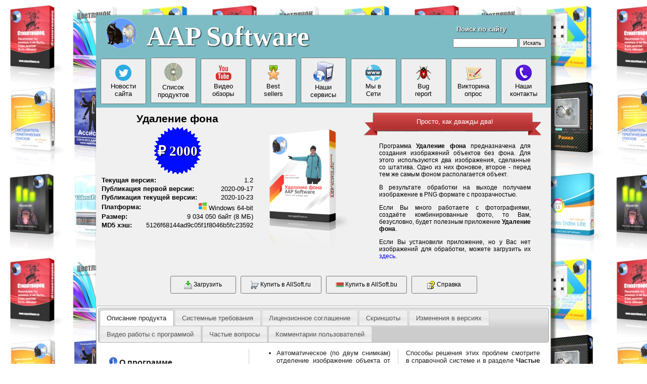

--- FILE ---
content_type: text/html; charset=UTF-8
request_url: https://www.aapsoftware.ru/product.php?id=80
body_size: 9790
content:
<!doctype html>
<HTML> 
<HEAD>
	<TITLE>AAP Software - Удаление фона</TITLE>
	<META HTTP-EQUIV="CONTENT-TYPE" CONTENT="text/html; charset=utf-8">
	<META name="description" content="Удаление фона из изображения по двум снимкам."> 
	<META name="Keywords" content="фото, удаление фона, выделение объекта,AAP Software,background remove,background remover">
	<link rel='shortcut icon' href='favicon.ico' type='image/x-icon'>
	<link rel="stylesheet" type="text/css" href="style.css">
	<link rel="stylesheet" type="text/css" href="box.css">
	<script src="scripts.js"></script>
	<link href="css/smoothness/jquery-ui-1.10.3.custom.css" rel="stylesheet">
	<script src="js/jquery-1.9.1.js"></script>
	<script src="js/jquery-ui-1.10.3.custom.js"></script>
	<!-- Place your kit's code here -->
    <script src="https://kit.fontawesome.com/2dddb2a08d.js" crossorigin="anonymous"></script>
  </HEAD>
<BODY LANG="ru-RU" DIR="LTR">

<div align=center class="main">
	<div class="main-head">
		<table width=100%>
			<tr>
				<td width=10%><img src="img/logo.gif" height=60 title="Company logo" alt="Company logo"></td>
				<td width=60% align=left><a href="index.php" class="main-head">AAP Software</a></td>
				<td width=30% align=right>
					<div class="window-head">Поиск по сайту</div>
					<div class="window-body">
						<form method="GET" action="https://www.google.ru/search" name="f" target="_blank">
							<input type="hidden" name="as_dt" value="i">
							<input type="hidden" name="as_sitesearch" value="www.aapsoftware.ru"> 
							<input type="text" name="as_q" size="20" class="litle" style="width:120px;"> 
							<input type="submit" value="Искать" name="B1" class="litle"> 
						</form>
					</div>	
				</td>
			</tr>
		</table>
		<table width=100%>
			<tr>
				<td width=10% align=center><button type='button' onclick='document.location.href="index.php"' class='navigation_button'><img src='img/pic_news.png'><br>Новости<br>сайта</button></td>
				<td width=10% align=center><button type='button' onclick='document.location.href="product_list.php"' class='navigation_button'><img src='img/pic_dvd.png'><br>Список<br>продуктов</button></td>
				<td width=10% align=center><button type='button' onclick='document.location.href="video.php"' class='navigation_button'><img src='img/pic_video.png'><br>Видео<br>обзоры</button></td>
				<td width=10% align=center><button type='button' onclick='document.location.href="bestsellers.php"' class='navigation_button'><img src='img/pic_medal.png'><br>Best<br>sellers</button></td>
				<td width=10% align=center><button type='button' onclick='document.location.href="services.php"' class='navigation_button'><img src='img/pic_web_server.png'><br>Наши<br>сервисы</button></td>
				<td width=10% align=center><button type='button' onclick='document.location.href="about_us.php"' class='navigation_button'><img src='img/pic_links.png'><br>Мы в<br>Сети</button></td>
				<td width=10% align=center><button type='button' onclick='document.location.href="bug_report.php"' class='navigation_button'><img src='img/pic_bug.png'><br>Bug<br>report</button></td>
				<td width=10% align=center><button type='button' onclick='document.location.href="quiz.php"' class='navigation_button'><img src='img/pic_table.png'><br>Викторина<br>опрос</button></td>
				<td width=10% align=center><button type='button' onclick='document.location.href="contacts.php"' class='navigation_button'><img src='img/pic_contacts.png'><br>Наши<br>контакты</button></td>
			</tr>
		</table>
	
	</div>
	<div><table width=100% cellpadding=10><tr><td width=40% align=center valign='top'><div class='program_title'>Удаление фона</div><div class='price'>&#8381; 2000</div><table width=100%><tr><td class='cell_fix'>Текущая версия:</td><td class='cell_row'>1.2</td></tr></table>
<table width=100%><tr><td class='cell_fix'>Публикация первой версии:</td><td class='cell_row'>2020-09-17</td></tr></table>
<table width=100%><tr><td class='cell_fix'>Публикация текущей версии:</td><td class='cell_row'>2020-10-23</td></tr></table>
<table width=100%><tr><td class='cell_fix'>Платформа:</td><td class='cell_row'><img src='img/Windows 64-bit.png'> Windows 64-bit</td></tr></table>
<table width=100%><tr><td class='cell_fix'>Размер:</td><td class='cell_row'>9 034 050 байт (8 МБ)</td></tr></table>
<table width=100%><tr><td class='cell_fix'>MD5 хэш:</td><td class='cell_row'>5126f68144ad9c05f1f8046b5fc23592</td></tr></table>
</td><td width=20% align=center><img src='products/background_remover/box.png' height=250></td><td align='center' width=40% valign='top'><div class='ribbon'>Просто, как дважды два!</div><div align='justify' style='width: 300px;'><p align='justify'>Программа <b>Удаление фона</b> предназначена для создания изображений объектов без фона. Для этого используются два изображения, сделанные со штатива. Одно из них фоновое, второе - перед тем же самым фоном располагается объект. 

<p align='justify'>В результате обработки на выходе получаем изображение в PNG формате с прозрачностью.

<p align='justify'>Если Вы много работаете с фотографиями, создаёте комбинированные фото, то Вам, безусловно, будет полезным приложение <b>Удаление фона</b>.

<p align='justify'>Если Вы установили приложение, но у Вас нет изображений для обработки, можете загрузить их <a href='http://service.aapsoftware.ru/storage/images/background_remover'>здесь</a>.</div></td></tr><tr><td colspan=3 align=center><a href='products/background_remover/BackgroundRemover_1.2.zip'><button style='height:35px; width: 130px;' type='button'><img src='img/download.png' alt='download' style='vertical-align: middle;'> Загрузить</button></a> &nbsp; <a href='https://allsoft.ru/software/vendors/aap-software/udalenie-fona/'><button style='height:35px; width: 160px;' type='button'><img src='img/buy.png' alt='buy' style='vertical-align: middle;'> Купить в AllSoft.ru</button></a> &nbsp; <a href='https://allsoft.by/software/vendors/aap-software/udalenie-fona/'><button style='height:35px; width: 160px;' type='button'><img src='img/belarus.png' alt='buy' style='vertical-align: middle;'> Купить в AllSoft.bu</button></a> &nbsp; <a href='products/background_remover/help'><button style='height:35px; width: 130px;' type='button'><img src='img/help.png' alt='help' style='vertical-align: middle;'> Справка</button></a><br>&nbsp;<br></td></tr></table><div id='tabs1' class='ui-tabs ui-corner-all ui-widget ui-widget-content'>
<ul role='tablist'>
<li role='tab' tabindex='0' class='ui-tabs-tab ui-corner-top ui-state-default ui-tab ui-tabs-active ui-state-active' aria-controls='tabs1-1' aria-selected='true' aria-expanded='true'><a href='#tabs1-1' role='presentation' tabindex='-1' class='ui-tabs-anchor'>Описание продукта</a></li>
<li role='tab' tabindex='-1' class='ui-tabs-tab ui-corner-top ui-state-default ui-tab' aria-controls='tabs1-2'><a href='#tabs1-2' role='presentation' tabindex='-1' class='ui-tabs-anchor'>Системные требования</a></li>
<li role='tab' tabindex='-1' class='ui-tabs-tab ui-corner-top ui-state-default ui-tab' aria-controls='tabs1-3'><a href='#tabs1-3' role='presentation' tabindex='-1' class='ui-tabs-anchor'>Лицензионное соглашение</a></li>
<li role='tab' tabindex='-1' class='ui-tabs-tab ui-corner-top ui-state-default ui-tab' aria-controls='tabs1-4'><a href='#tabs1-4' role='presentation' tabindex='-1' class='ui-tabs-anchor'>Скриншоты</a></li>
<li role='tab' tabindex='-1' class='ui-tabs-tab ui-corner-top ui-state-default ui-tab' aria-controls='tabs1-5'><a href='#tabs1-5' role='presentation' tabindex='-1' class='ui-tabs-anchor'>Изменения в версиях</a></li>
<li role='tab' tabindex='-1' class='ui-tabs-tab ui-corner-top ui-state-default ui-tab' aria-controls='tabs1-6'><a href='#tabs1-6' role='presentation' tabindex='-1' class='ui-tabs-anchor'>Видео работы с программой</a></li>
<li role='tab' tabindex='-1' class='ui-tabs-tab ui-corner-top ui-state-default ui-tab' aria-controls='tabs1-7'><a href='#tabs1-7' role='presentation' tabindex='-1' class='ui-tabs-anchor'>Частые вопросы</a></li>
<li role='tab' tabindex='-1' class='ui-tabs-tab ui-corner-top ui-state-default ui-tab' aria-controls='tabs1-8'><a href='#tabs1-8' role='presentation' tabindex='-1' class='ui-tabs-anchor'>Комментарии пользователей</a></li>
</ul>
<div align='justify' id='tabs1-1' role='tabpanel' class='ui-tabs-panel ui-corner-bottom ui-widget-content' aria-hidden='true'><div style='column-width: 200px; column-count: 3; column-gap: 30px; column-rule: 1px solid #ccc;'>
<h3><img src="img/descr_about.png" hspace=4>О программе</h3>

<div align="justify">
<p>Программа "Удаление фона" предназначена для создания изображений людей, автомобилей, предметов без фона. Это позволит использовать их для добавления на другие изображения.
Таким образом можно комбинировать и создавать новые реалистичные изображения.

<p>Суть программы в том, что с помощью двух снимков объект можно выделить автоматически. Т.е. на обработку будет уходить гораздо меньше времени, чем если это делать вручную в графическом редакторе.

<p>Если в результате будут заметны некоторые артефакты, то программа имеет достаточный набор инструментов для их удаления.

</div>

<h3><img src="img/descr_target_audit.gif" hspace=4>Целевая аудитория</h3>
<div align="justify">
Программа предназначена для фотографов, дизайнеров.
</div>

<h3><img src="img/descr_posibilities.gif" hspace=4>Основные возможности</h3>
<div align="justify">
<ul>
<li>Автоматическое (по двум снимкам) отделение изображение объекта от фона.
<li>Сохранение результирующего изображения в формате PNG с прозрачностью.
<li>Сохранение маски прозрачности в отдельный файл.
</ul>
</div>

<h3><img src="img/descr_diff.gif" hspace=4>Отличия от других продуктов</h3>
<div align="justify">
<ul>
<li>Для удаления фона необходимо иметь пару изображений (с объектом и без).
<li>Фон должен быть статичным и контрастным, но не обязательно одноцветным.
<li>Вычисления выполняются локально.
<li>Не используются нейроные сети, а только обычные математические алгоритмы.
</ul>
</div>

<h3><img src="img/descr_possible_problems.png" hspace=4>Возможные проблемы</h3>
<div align="justify">
<ul>
<li>Возможна нестабильная работа программы, т.к. это первая версия.
</ul>
Способы решения этих проблем смотрите в справочной системе и в разделе <b>Частые вопросы</b>
</div>


<h3><img src="img/descr_setup.png" hspace=4>Установка</h3>
<div align="justify">
<ul>
<li>Загрузите дистрибутив программы (zip-архив) с сайта http://www.aapsoftware.ru
<li>Создайте каталог с названием программы. Вы можете сделать это как на системном, так и на сетевом диске или на флешке.
<li>Разархивируйте содержимое архива в созданную папку.
<li>Запустите EXE-файл. 
</ul>
</div>

<h3><img src="img/descr_uninstall.png" hspace=4>Удаление</h3>
<div align="justify">
<ul>
<li>Для удаления программы достаточно просто удалить папку с её файлами.
<li>Программа ничего не пишет в реестр Windows, поэтому деинсталяция и очистка реестра не нужны.
<li>Перед удалением не забудьте сохранить нужные Вам файлы!
</ul>
</div>
</div>
</div>
<div align='justify' id='tabs1-2' role='tabpanel' class='ui-tabs-panel ui-corner-bottom ui-widget-content' aria-hidden='true'><div align='center'><table border=4><tr><th>Параметр</th><th>Минимум</th><th>Рекомендуется</th></tr>
<tr><td class='sys_req' width=30%><img src='img/pic_os.jpg' align=left hspace=5>Операционная система</td><td class='sys_req' width=35%>Windows 7/8/8.1/10 64-разрядная</td><td class='sys_req' width=35%>Windows 10 64-разрядная</td></tr>
<tr><td class='sys_req' width=30%><img src='img/pic_monitor.jpg' align=left hspace=5>Разрешение монитора</td><td class='sys_req' width=35%>1600x1050 или выше</td><td class='sys_req' width=35%>1920x1080 или выше</td></tr>
<tr><td class='sys_req' width=30%><img src='img/pic_ram.jpg' align=left hspace=5>ОЗУ</td><td class='sys_req' width=35%>8 ГБ</td><td class='sys_req' width=35%>16 ГБ</td></tr>
<tr><td class='sys_req' width=30%><img src='img/pic_processor.jpg' align=left hspace=5>Процессор</td><td class='sys_req' width=35%>Двухядерный с тактовой частотой от 2 ГГц</td><td class='sys_req' width=35%>Четырёхядерный с тактовой частотой от 2 ГГц</td></tr>
<tr><td class='sys_req' width=30%><img src='img/pic_hdd.jpg' align=left hspace=5>HDD</td><td class='sys_req' width=35%>30 МБ дискового пространства</td><td class='sys_req' width=35%>30 МБ дискового пространства</td></tr>
</table></div>
</div>
<div align='justify' id='tabs1-3' role='tabpanel' class='ui-tabs-panel ui-corner-bottom ui-widget-content' aria-hidden='true'><pre style='column-width: 200px; column-count: 3; column-gap: 30px; column-rule: 1px solid #ccc;'>﻿	Лицензионное соглашение

	"Удаление фона" Версия 1.2
	Лицензия на использование и распространение

Программа "Удаление фона" является условно-бесплатным программным продуктом. Это означает, что:

1. Всеми авторскими правами на "Удаление фона" эксклюзивно владеет автор программы - Александр Алексеев. Имя "AAP Software" является псевдонимом автора программы.

2. Пользователь может совершенно бесплатно запускать её неограниченное количество раз.

3. После оплаты пользователю предоставляется неэксклюзивная лицензия на использование "Удаление фона" в любых легальных целях; пользователь получает коды активации в количестве, соответствующем количеству купленных лицензий. Одним кодом активации разрешается активировать "Удаление фона" на одном компьютере, однако допускается использование одного кода активации на втором и третьем компьютере, при условии, что программой на всех двух (трёх) компьютерах будет пользоваться лично этот пользователь и/или члены его семьи и никто другой. Пользователи, оплатившие лицензию, получают новые минорные версии "Удаление фона" бесплатно.

4. Установочные файлы (zip-архив) "Удаление фона" могут распространяться свободно лишь в том виде, в котором они поставляются, т.е. без всяких изменений. Запрещается распространять "Удаление фона" на одном носителе и/или в одном пакете программ вместе с пиратскими утилитами для "взлома", ключевыми файлами и генераторами ключей.

5. Информация о приобретении лицензии "Удаление фона", а также о новых версиях программы находится на сайте http://www.aapsoftware.ru

6. ПРОГРАММА "Удаление фона" РАСПРОСТРАНЯЕТСЯ ПО ПРИНЦИПУ "КАК ЕСТЬ". ПРИ ЭТОМ НЕ ПРЕДУСМАТРИВАЕТСЯ НИКАКИХ ГАРАНТИЙ, ЯВНЫХ ИЛИ ПОДРАЗУМЕВАЕМЫХ. ВЫ ИСПОЛЬЗУЕТЕ ЕЕ НА СВОЙ СОБСТВЕННЫЙ РИСК. АВТОР НЕ НЕСЁТ ОТВЕТСТВЕННОСТИ ЗА ПОТЕРИ ДАННЫХ, ПОВРЕЖДЕНИЯ, ПОТЕРИ ПРИБЫЛИ ИЛИ ЛЮБЫЕ ДРУГИЕ ВИДЫ ПОТЕРЬ, СВЯЗАННЫЕ С ИСПОЛЬЗОВАНИЕМ (ПРАВИЛЬНЫМ ИЛИ НЕПРАВИЛЬНЫМ) ЭТОЙ ПРОГРАММЫ.

7. НЕ предусматривается никаких дополнительных лицензионных отчислений, кроме стоимости лицензии, связанных с созданием и распространением файлов данных "Удаление фона".

8. Вы не можете использовать, копировать, эмулировать, клонировать, сдавать в аренду, давать напрокат, продавать, изменять, декомпилировать, дизассемблировать, передавать лицензированную программу или ее часть иначе, чем это описано в данной лицензии. Любое подобное неавторизованное использование приводит к немедленному и автоматическому прекращению действия этой лицензии и может повлечь за собой уголовное и/или гражданское преследование. Запрещается использовать двоичный код "Удаление фона" для реконструирования алгоритма работы программы, который является собственностью автора.

   Все права, явно не предоставленные здесь, принадлежат "AAP Software".

9. Установка и использование "Удаление фона" свидетельствует о вашем согласии с условиями данной лицензии.

10. Если вы не согласны с условиями данной лицензии, то должны удалить файлы "Удаление фона" со своих устройств хранения информации и отказаться от дальнейшего использования "Удаление фона".


   Спасибо за использование программы "Удаление фона"!</pre></div>
<div align='justify' id='tabs1-4' role='tabpanel' class='ui-tabs-panel ui-corner-bottom ui-widget-content' aria-hidden='true'><script>
is1=new IMAGE_SHOW('is1');
is1.add('Скриншоты программы','Сохранение маски прозрачности','products/background_remover/images/save_mask.jpg');
is1.add('Скриншоты программы','Сохранение результата','products/background_remover/images/save_result.jpg');
is1.add('Скриншоты программы','Масштаб','products/background_remover/images/scale.jpg');
is1.add('Скриншоты программы','Масштаб 100%','products/background_remover/images/scale100.jpg');
is1.add('Скриншоты программы','Панель инструментов','products/background_remover/images/instrument_mark_by_color.jpg');
is1.add('Скриншоты программы','Параметры выделения','products/background_remover/images/separation.jpg');
is1.add('Скриншоты программы','Ввод серийного номера','products/background_remover/images/serial_number.jpg');
is1.draw(1,800,4,150);
setTimeout('is1.showPreview(0)',3000);
setTimeout('is1.show(0)',3000);
</script>
</div>
<div align='justify' id='tabs1-5' role='tabpanel' class='ui-tabs-panel ui-corner-bottom ui-widget-content' aria-hidden='true'><div id='accordion_2080_2516'>
<h3 align='justify'>Версия 1.2</h3><div align='justify'>

<div align="justify">
<ul>
<li>Новые инструмент обработки изображения <b>Тень</b>.
<li>Улучшен инструмент <b>Выделение по цвету</b>. Теперь он имеет параметр <b>Прозрачность</b>.
<li>В раздел авто операций добавлены новые функции.
<li>Добавлен диалог <b>Лупа</b> для просмотра текущей области под курсором сразу во всех четырёх режимах: фон, объект, маска и результат.
<li>Пакетный режим обработки по маске. Используется для обработки HDR изображений по созданной ранее маске.
</ul>
</div>

</div>
<h3 align='justify'>Версия 1.1</h3><div align='justify'>

<div align="justify">
<ul>
<li>Новые инструмент обработки изображения <b>Разница</b>.
<li>Добавлены функции автоматического удаления мелких объектов и мелких дырок на объекте.
<li>Добавлена функция автоматического определения границ объекта (чтобы не сохранять лишнюю часть изображения).
<li>Улучшен инструмент <b>Маркировка</b>. Теперь он имеет параметр сглаживания краёв.
<li>Улучшен инструмент <b>Прозрачность</b>. Можно задать цвет выделения и делать прозрачным только его или более далёкие от него цвета. Очень полезен для обработки волос.
<li>Добавлены авто операции. Они выполняются автоматически при обработке изображений.
<li>Сохранение инвертированной маски прозрачности изображения в формате PNG.
<li>Сохранение фона с дыркой от объекта в формате PNG.
<li>Пакетный режим обработки изображений.
</ul>
</div>

</div>
<h3 align='justify'>Версия 1.0</h3><div align='justify'>

<div align="justify">
<ul>
<li>Создание PNG изображения с прозрачностью.
<li>Возможность ручного редактирования полученного изображения.
<li>Сохранение маски прозрачности изображения в формате PNG.
</ul>
</div></div>
</div>
<script>$('#accordion_2080_2516').accordion({ heightStyle: 'content',active: false, collapsible: true});</script>
</div>
<div align='justify' id='tabs1-6' role='tabpanel' class='ui-tabs-panel ui-corner-bottom ui-widget-content' aria-hidden='true'><h2>Пакетная обработка по маске в программе "Удаление фона" версии 1.2</h2>

<div align='center'><iframe width='840' height='600' src='https://www.youtube.com/embed/OFG5-5uaONQ' frameborder='0' allowfullscreen></iframe></div>

<h2>Пакетное удаление фона в изображениях. "Удаление фона" версия 1.2</h2>

<div align='center'><iframe width='840' height='600' src='https://www.youtube.com/embed/Gd0AqXJquG0' frameborder='0' allowfullscreen></iframe></div>

<h2>Работа с шахматными фигурками. Версия 1.1</h2>

<div align='center'><iframe width='840' height='600' src='https://www.youtube.com/embed/IgLNAPnuOzo' frameborder='0' allowfullscreen></iframe></div>

<h2>Работа с программой. Версия 1.0</h2>

<div align='center'><iframe width='840' height='600' src='https://www.youtube.com/embed/GsUyliV_9LM' frameborder='0' allowfullscreen></iframe></div>

<h2>Паравозики. Версия 1.0</h2>

<div align='center'><iframe width='840' height='600' src='https://www.youtube.com/embed/vOuRFHyBuns' frameborder='0' allowfullscreen></iframe></div>
</div>
<div align='justify' id='tabs1-7' role='tabpanel' class='ui-tabs-panel ui-corner-bottom ui-widget-content' aria-hidden='true'><div id='accordion_4077_3777'>
<h3 align='justify'>Может ли программа отделить объект от фона по одному изображению?</h3><div align='justify'>

<div  align="justify">
Нет. Алгоритм работы приложения требует наличия двух изображений.
</div>

</div>
<h3 align='justify'>Нужно ли подключение к Интренету во время рабтоы программы?</h3><div align='justify'>

<div  align="justify">
Нет. Все вычисления производятся на компьютере пользователя.
</div>

</div>
<h3 align='justify'>После ручной обработки края обработанных областей становятся резкими. Как их смягчить?</h3><div align='justify'>

<div  align="justify">
Используйте инструмент <b>Граница</b>. Желательно с теми же настройками, что и в <b>Параметрах</b>.
</div>

</div>
<h3 align='justify'>Почему при выборе цвета иногда курсор мыши превращается в четыре разнонаправленные стрелки? Как выбрать цвет?
</h3><div align='justify'>

<div  align="justify">
Если выбран любой масштаб отличный от Вписать, то средняя кнопка мыши становится инструментом скроллинга. Это свойство операционной системы. При этом выбранный цвет меняется. То есть инструмент работает. Нужно только перейти из режима скроллинга в обычный режим. Для этого ещё раз нажмите среднюю кнопку.
</div>

</div>
<h3 align='justify'>Как сохранить отдельные волосы на изображении?</h3><div align='justify'>

<div  align="justify">
Используйте инструмент Прозрачность. Выберите цвет волос и укажите Ширину сглаживания. Если волосы на однородном фоне, то можно поступить от противного. Указать цвет фона и выделять область правой кнопкой мыши.
</div>
</div>
</div>
<script>$('#accordion_4077_3777').accordion({ heightStyle: 'content',active: false, collapsible: true});</script>
</div>
<div align='justify' id='tabs1-8' role='tabpanel' class='ui-tabs-panel ui-corner-bottom ui-widget-content' aria-hidden='true'><div align='center'><div class='form_com'><form name='f1' method='POST' action='comment' target='blank'>
<input type='hidden' name='product_id' value='80' id='id_com_product'><table><tr><td>Выберите картинку </td>
<td><input type='radio' name='picture' id='id_com_pic1'><br><img src='img/com_1.jpg'></td><td><input type='radio' name='picture' id='id_com_pic2'><br><img src='img/com_2.jpg'></td><td><input type='radio' name='picture' id='id_com_pic3'><br><img src='img/com_3.jpg'></td><td><input type='radio' name='picture' id='id_com_pic4'><br><img src='img/com_4.jpg'></td><td><input type='radio' name='picture' id='id_com_pic5'><br><img src='img/com_5.jpg'></td><td><input type='radio' name='picture' id='id_com_pic6'><br><img src='img/com_6.jpg'></td><td><input type='radio' name='picture' id='id_com_pic7'><br><img src='img/com_7.jpg'></td><td><input type='radio' name='picture' id='id_com_pic8'><br><img src='img/com_8.jpg'></td><td><input type='radio' name='picture' id='id_com_pic9'><br><img src='img/com_9.jpg'></td><td><input type='radio' name='picture' id='id_com_pic10'><br><img src='img/com_10.jpg'></td></tr><tr><td>Ваше имя </td><td colspan=10><input type='text' name='name' size='60' class='buttons' id='id_com_name'></td></tr><tr><td>Отзыв </td><td colspan=10><textarea name='comment' cols='60' rows='5' class='buttons' id='id_com_comment'></textarea></td></tr><tr><td>Отношение </td><td colspan=5> Плохое <input type='range' min=-2 max=2 value=0 name='respect' id='id_com_respect'> Хорошее </td><td colspan=5 align='center'><button style='height:35px; width: 230px;' onclick='send_message()' type='button'><img src='img/email.png' alt='send message' style='vertical-align: middle;'> Отправить сообщение</button></td></tr></table>
</form></div>
<table><hr>
<tr><td valign='top' width=80><img src='img/com_1.jpg'><br>Сергей<br><img src='img/flag/ru.gif'> RU</td><td valign='top'><div class='bubble_1'><span class='com_date'>2020-12-17</span>, <span class='com_respect'>Отношение: хорошее</span><br>Вроде идея простая. Надо будет поппробовать на уроках потренироваться. Цена только больно высокая.</div></td><td valign='top' width=80><img src='img/com_admin.jpg'><br>Разработчик<br><img src='img/flag/ru.gif'> RU </td><td valign='top'><div class='bubble_adm'>Временами бывают скидки.</div></td></tr>
<tr><td valign='top' width=80><img src='img/com_5.jpg'><br>Сергей Петрович<br><img src='img/flag/ru.gif'> RU</td><td valign='top'><div class='bubble_m1'><span class='com_date'>2020-09-22</span>, <span class='com_respect'>Отношение: плохое</span><br>Я попробовал вашу программу. Но не понятно, как исправлять некоторые точки которые проглядела программа. Объясните пожалуйста</div></td><td valign='top' width=80><img src='img/com_admin.jpg'><br>Разработчик<br><img src='img/flag/ru.gif'> RU </td><td valign='top'><div class='bubble_adm'>При запуске программы помимо главного окна появляются две панели диалогов. Одна из них - панель инструментов. Для удаления точек используйте инструмент "Маркировка". Левая кнопка мыши удаляет точки на объекте, а правая - на фоне.</div></td></tr>
</table>
</div>
</div>
</div>
<script>$('#tabs1').tabs();$('#tabs1').tabs('option','active',0);</script>
<div align='center'><table cellpadding=4><tr>
<td><img src='img/video_feedback.gif' title='Наш E-mail есть в [Контактах].
Длина видео должна быть 10-30 секунд.
В письме пожалуйста укажите Ваше имя и род занятий.'></td><td><img src='img/video_feedback.gif' title='Наш E-mail есть в [Контактах].
Длина видео должна быть 10-30 секунд.
В письме пожалуйста укажите Ваше имя и род занятий.'></td><td><img src='img/video_feedback.gif' title='Наш E-mail есть в [Контактах].
Длина видео должна быть 10-30 секунд.
В письме пожалуйста укажите Ваше имя и род занятий.'></td><td><img src='img/video_feedback.gif' title='Наш E-mail есть в [Контактах].
Длина видео должна быть 10-30 секунд.
В письме пожалуйста укажите Ваше имя и род занятий.'></td><td><img src='img/video_feedback.gif' title='Наш E-mail есть в [Контактах].
Длина видео должна быть 10-30 секунд.
В письме пожалуйста укажите Ваше имя и род занятий.'></td><td><img src='img/video_feedback.gif' title='Наш E-mail есть в [Контактах].
Длина видео должна быть 10-30 секунд.
В письме пожалуйста укажите Ваше имя и род занятий.'></td><td><img src='img/video_feedback.gif' title='Наш E-mail есть в [Контактах].
Длина видео должна быть 10-30 секунд.
В письме пожалуйста укажите Ваше имя и род занятий.'></td></tr></table></div>
</div>
	
	<div class="main-footer">
		<table border="0" width=100% cellpadding=6>  
			<tr>  
				<td width=40% align=justify style="font-size: 12px;">AAP Software - российская компания (г. Чебоксары), специализирующаяся на создании программного обеспечения самого широкого профиля. В сфере наших интересов:
обработка текста,
работа с видео,
работа со звуком,
обработка фотографий,
другие направления.
Наше кредо - создание недорогого качественного отечественного ПО для обычных пользователей.
Искренне надеемся, что Вы найдете для себя полезные продукты на нашем сайте.</td>
				<td align=center width=20%> 
					<script type="text/javascript" id="clustrmaps" src="//clustrmaps.com/map_v2.js?d=WAqhwxra2IWisiCTvkyGvl302bxFKZkGZWtbVHtKECI"></script>
				</td>
				<td align=center width=40%>
					<table class='footer_contact' cellpadding=3>
						<tr><td><i class="fas fa-envelope"></i></td><td><span class='footer_contact'><a href='mailto:support@aapsoftware.ru'>support @ aapsoftware.ru</a></span></td></tr>
						<tr><td><i class="fas fa-phone"></i></td><td>+7 965 684 06 17</td></tr>
						<tr><td><i class="fab fa-skype"></i></td><td><a href="skype:alekseev_ap?call" class='footer_contact'>alekseev_ap</a></td></tr>
						<tr><td><i class="fas fa-map-marker-alt"></i></td><td>Чувашская Республика, г. Чебоксары, прoспект Максима Горького, 18 Б</td></tr>
						<tr><td><i class="fas fa-clock"></i></td><td>Пн-Пт: 9:00-17:00</td></tr>
					</table>
				</td>
			</tr>
			<tr>  
				<td align=center colspan=3><hr>Copyright © 2007-2023 AAP Software</td>
			</tr>
		</table>	
	</div>
	
</div>

</BODY>
</HTML>


--- FILE ---
content_type: text/css
request_url: https://www.aapsoftware.ru/style.css
body_size: 2670
content:
body {
	margin-top: 30px;
    margin-bottom: 30px;
	padding: 0;
	background: #ffffff;
	background-image: url("img/background.jpg");
	background-repeat: repeat;
	background-attachment: fixed;
	font-size: 9pt; 
}

h1 {
	font-weight: bold; 
	font-size: 16pt; 
	font-family: Arial; 
	padding: 1px;
}

h1 { font-size: 16pt; font-family: Arial; font-weight: bold; }
h2 { font-size: 14pt; font-family: Arial; font-weight: bold; }
h3 { font-size: 12pt; font-family: Arial; font-weight: bold; }
h4 { font-size: 10pt; font-family: Arial; font-weight: bold; }

a { text-decoration: none; }
.footer_contact { font-size: 10pt; font-family: Arial; text-align: left; font-weight: bold; }
.footer_contact :link { text-decoration: none; color: #ffffff; } 
.navigation_button { width:90px; height:90px; font-family: Arial; font-size:10pt; }

.contacts_block { box-shadow: 5px 5px 10px rgba(0,0,0,0.5); background-color: rgb(255,255,255); width: 800px; height: 270px; border: 1px solid black; }
.contacts_video { box-shadow: 5px 5px 10px rgba(0,0,0,0.5); border: 1px solid black; }
.contacts_info { box-shadow: 5px 5px 10px rgba(0,0,0,0.5); background-color: rgb(255,255,255); width: 600px; height: 150px; border: 1px solid black; font-size: 10pt; font-family: Arial; text-align: left; }
.bugs_block { box-shadow: 5px 5px 10px rgba(0,0,0,0.5); background-color: rgb(255,255,255); width: 850px; height: 450px; border: 1px solid black; }
.social_networks_block { box-shadow: 5px 5px 10px rgba(0,0,0,0.5); background-color: rgb(255,255,255); width: 700px; height: 400px; border: 1px solid black; }
.articles_block { font-size: 11pt; font-family: Arial; box-shadow: 5px 5px 10px rgba(0,0,0,0.5); background-color: rgb(255,255,255); width: 700px; height: 430px; border: 1px solid black; }
.email_subscribe_block { box-shadow: 5px 5px 10px rgba(0,0,0,0.5); background-color: rgb(255,255,255); width: 800px; height: 250px; border: 1px solid black; }
.services_block { box-shadow: 5px 5px 10px rgba(0,0,0,0.5); background-color: rgb(255,255,255); width: 800px; border: 1px solid black; }
.victorina_block { box-shadow: 5px 5px 10px rgba(0,0,0,0.5); background-color: rgb(255,255,255); width: 800px; border: 1px solid black; }

.product { display:inline-block; font-size: 10pt; font-family: Arial; 
	padding:10px; margin:5px; border: 1px solid black; background-color: rgb(255,255,255);
	box-shadow: 5px 5px 10px rgba(0,0,0,0.5); border-radius: 10px; width: 190px; height: 270px; }
.product_list_name { font-size: 11pt; font-family: Arial; text-align: left; font-weight: bold; }
.team { font-size: 12pt; font-family: Arial; text-align: left; padding:5px; background-color: rgb(230,230,230);}
.product_list_info { font-size: 8pt; font-family: Arial; }
.prolog { columns: 250px 3; column-gap: 30px; column-rule: 1px solid #ccc; font-size: 10pt; font-family: Arial; text-align: justify; padding:10px; }


.header {
	font-weight: bold; 
	font-size: 16pt; 
	font-family: Arial; 
	padding: 5px;
	margin: 0px;
}

.program_title {
	font-weight: bold; 
	font-size: 16pt; 
	font-family: Arial; 
	padding: 0px;
	margin: 0px;
}

.column3 {
  columns: 250px 3;
  column-gap: 30px;
  column-rule: 1px solid #ccc;
}

.price {
	font-weight: bold; 
	font-size: 20pt; 
	font-family: Times; 
	width: 100px;
	height: 65px;
	background: url(img/price.gif) top;
	color: #ffffff; 
	text-align:center;
	padding-top: 35px ;
	text-shadow: black 1px 1px 2px;
}
.price_free {
	font-weight: bold; 
	font-size: 20pt; 
	font-family: Times; 
	width: 100px;
	height: 65px;
	background: url(img/price_free.gif) top;
	color: #ffffff; 
	text-align:center;
	padding-top: 35px ;
	text-shadow: black 1px 1px 2px;
}

.price_list {
	font-size: 12pt; 
	font-family: Times; 
	width: 70px;
	height: 50px;
	background: no-repeat center/100% url(img/price.gif);
	color: #ffffff; 
	text-align:center;
	padding-top: 28px;
	text-shadow: black 1px 1px 2px;
}
.price_free_list {
	font-size: 12pt; 
	font-family: Times; 
	width: 70px;
	height: 50px;
	background: no-repeat center/100% url(img/price_free.gif);
	color: #ffffff; 
	text-align:center;
	padding-top: 28px;
	text-shadow: black 1px 1px 2px;
}


.cell_fix {
	font-weight: bold; 
	font-size: 10pt; 
}
.cell_row {
	font-size: 10pt; text-align: right;
}
.sys_req { 
	background: #ffffff; 
	border: 2px dotted black; /* Параметры границы */
    padding: 5px; /* Поля вокруг текста */
}
.main {
	margin: 0 auto;
	padding: 0;
	-webkit-box-shadow: 5px 4px 4px 3px rgba(10, 10, 10, 0.5);
	box-shadow: 5px 4px 4px 3px rgba(10, 10, 10, 0.5);
	behavior:url(border-radius.htc);
	background-color: rgb(240,240,240);
	width:900px;
}

.main-head { 
	font-weight: bolder; 
	font-size: 40pt; 
	font-family: Times; 
	text-align: center;
	color: #ffffff; 
	text-shadow: black 1px 1px 2px;
	background-color: rgb(125,188,197); 
	padding: 5px;  border-bottom: 1px solid transparent; 
	text-decoration:none;
}
.main-footer { 
	font-family: Times; 
	text-align: center;
	color: #ffffff; 
	text-shadow: black 1px 1px 2px;
	background-color: rgb(125,188,197); 
	padding: 5px;  border-bottom: 1px solid transparent; 
}
.main-body { 
	color: #000000; 
	padding: 10px; 
}

.window { 
	border: 1px solid black; 
	padding: 0px; 
	background-color: rgb(230,230,230); 
	box-shadow: 5px 5px 10px rgba(0,0,0,0.5); 
}
.window-head { 
	color: #ffffff; 
	background-color: rgb(125,188,197); 
	padding: 5px;  
	border-bottom: 1px solid transparent; 
	font-size: 10pt; 
	font-family: Arial; 
	text-align: center;
}
.window-body { 
	color: #000000; 
	padding: 5px; 
	vertical-align: middle; 
	font-size: 8pt; 
	font-family: Arial; 
}
.form_com {
	padding: 5px; 
	border-radius: 1px;
	background-color: rgb(240,240,240);
	border: 1px solid black; 
	width: 650px;	
}
.news { 
	border: 1px solid black; 
	border-radius: 0px; 
	padding: 0px; 
	background-color: rgb(255,255,255); 
	box-shadow: 5px 5px 10px rgba(0,0,0,0.5);
	height1: 250px;
}
.news-head { 
	color: #ffffff; 
	background-color: rgb(125,188,197); 
	padding: 5px;  
	border-bottom: 1px solid transparent; 
	border-top-left-radius: 0px; 
	border-top-right-radius: 0px; 
	font-size: 10pt; 
	font-family: Arial; 
	text-align: center;
}
.news-title { 
	font-weight: bold;
	font-size: 10pt; 
	text-align: right;
	margin: 0px 2px 5px 0px;
}
.news-body { 
	color: #000000; 
	padding: 5px; 
	vertical-align: middle; 
	font-size: 8pt; 
	font-family: Arial;
	text-align: justify;	
}
.column {
    column-width: 200px;
    column-count: 4;
    column-gap: 30px;
    column-rule: 1px solid #ccc;
	text-align: justify;

}
.qbanner {
	width: 110px;
    height: 40px;
    color: #0000ff;
    background-color: rgb(208,219,209);
    border: 1px solid rgb(18,179,29);
    padding: 5px;
    box-shadow: 5px 5px 10px rgba(0,0,0,0.5);
}

.qbanner_pic {
	margin: 0px;
	padding: 0px;
	border-radius: 2px;
}
.qbanner_text {
    background-color: rgb(105,168,177);
    color: #ffffff;
    font-size: 8pt;
    font-family: Arial;
    text-align: center;
    vertical-align: top;
	margin: 0px;
	padding: 5px;	
	width: 100px;
	height: 30px;
    text-decoration: none;
}

.sbanner {
	width: 170px;
    height: 40px;
    color: #0000ff;
    background-color: rgb(255,230,200);
    border: 1px solid rgb(255,160,60);
    padding: 5px;
    box-shadow: 5px 5px 10px rgba(0,0,0,0.5);
	margin: 10px 0 10px 0;
}

.sbanner_pic {
	margin: 0px;
	padding: 0px;
	border-radius: 2px;
}
.sbanner_text {
    background-color: rgb(255,160,60);
    color: #ffffff;
    font-size: 8pt;
    font-family: Arial;
    text-align: center;
    vertical-align: top;
	margin: 0px;
	padding: 5px;	
	width: 80px;
	height: 30px;
    text-decoration: none;
}

.com_date { font-weight: bold; font-size: 8pt; }
.com_respect { font-style: italic; font-size: 8pt; }

.poll_question { font-weight: bold; font-size: 8pt; text-align: justify; }
.poll_answer { font-size: 8pt; }

.bubble { position: relative; width: 300px; padding: 10px; background: #F5F5F5; -webkit-border-radius: 10px; -moz-border-radius: 10px; border-radius: 10px; border: #7F7F7F solid 2px; }
.bubble:after { content: ''; position: absolute; border-style: solid; border-width: 5px 22px 5px 0; border-color: transparent #F5F5F5; display: block; width: 0; z-index: 1; left: -22px; top: 20px; }
.bubble:before  { content: ''; position: absolute; border-style: solid; border-width: 6px 23px 6px 0; border-color: transparent #7F7F7F; display: block; width: 0; z-index: 0; left: -25px; top: 19px; }

.bubble_1 { position: relative; width: 300px; padding: 10px; background: #EEFFEE; -webkit-border-radius: 10px; -moz-border-radius: 10px; border-radius: 10px; border: #7F7F7F solid 2px; }
.bubble_1:after { content: ''; position: absolute; border-style: solid; border-width: 5px 22px 5px 0; border-color: transparent #EEFFEE; display: block; width: 0; z-index: 1; left: -22px; top: 20px; }
.bubble_1:before  { content: ''; position: absolute; border-style: solid; border-width: 6px 23px 6px 0; border-color: transparent #7F7F7F; display: block; width: 0; z-index: 0; left: -25px; top: 19px; }

.bubble_2 { position: relative; width: 300px; padding: 10px; background: #CCFFCC; -webkit-border-radius: 10px; -moz-border-radius: 10px; border-radius: 10px; border: #7F7F7F solid 2px; }
.bubble_2:after { content: ''; position: absolute; border-style: solid; border-width: 5px 22px 5px 0; border-color: transparent #CCFFCC; display: block; width: 0; z-index: 1; left: -22px; top: 20px; }
.bubble_2:before  { content: ''; position: absolute; border-style: solid; border-width: 6px 23px 6px 0; border-color: transparent #7F7F7F; display: block; width: 0; z-index: 0; left: -25px; top: 19px; }

.bubble_m1 { position: relative; width: 300px; padding: 10px; background: #FFEEEE; -webkit-border-radius: 10px; -moz-border-radius: 10px; border-radius: 10px; border: #7F7F7F solid 2px; }
.bubble_m1:after { content: ''; position: absolute; border-style: solid; border-width: 5px 22px 5px 0; border-color: transparent #FFEEEE; display: block; width: 0; z-index: 1; left: -22px; top: 20px; }
.bubble_m1:before  { content: ''; position: absolute; border-style: solid; border-width: 6px 23px 6px 0; border-color: transparent #7F7F7F; display: block; width: 0; z-index: 0; left: -25px; top: 19px; }

.bubble_m2 { position: relative; width: 300px; padding: 10px; background: #FFCCCC; -webkit-border-radius: 10px; -moz-border-radius: 10px; border-radius: 10px; border: #7F7F7F solid 2px; }
.bubble_m2:after { content: ''; position: absolute; border-style: solid; border-width: 5px 22px 5px 0; border-color: transparent #FFCCCC; display: block; width: 0; z-index: 1; left: -22px; top: 20px; }
.bubble_m2:before  { content: ''; position: absolute; border-style: solid; border-width: 6px 23px 6px 0; border-color: transparent #7F7F7F; display: block; width: 0; z-index: 0; left: -25px; top: 19px; }

.bubble_adm { position: relative; width: 300px; padding: 10px; background: #F5F5FF; -webkit-border-radius: 10px; -moz-border-radius: 10px; border-radius: 10px; border: #7F7F7F solid 2px; }
.bubble_adm:after { content: ''; position: absolute; border-style: solid; border-width: 5px 22px 5px 0; border-color: transparent #F5F5FF; display: block; width: 0; z-index: 1; left: -22px; top: 20px; }
.bubble_adm:before  { content: ''; position: absolute; border-style: solid; border-width: 6px 23px 6px 0; border-color: transparent #7F7F7F; display: block; width: 0; z-index: 0; left: -25px; top: 19px; }

.screenshot_comment { margin: auto; position: relative; width: 250px;  padding: 0px; background: #FFFFB5; -webkit-border-radius: 10px; -moz-border-radius: 10px; border-radius: 10px; padding: 15px; border: #000000 solid 1px; }
.screenshot_comment:after { content: ''; position: absolute; border-style: solid; border-width: 0 15px 20px; border-color: #FFFFB5 transparent; display: block; width: 0; z-index: 1; top: -20px; left: 105px; }
.screenshot_comment:before { content: ''; position: absolute; border-style: solid; border-width: 0 15px 20px; border-color: #000000 transparent; display: block; width: 0; z-index: 0; top: -21px; left: 105px; }

/* =============================================================================
   Base Button
   ========================================================================== */

.button {
    position: relative;
    overflow: visible;
    display: inline-block;
    padding: 0.5em 1em;
    border: 1px solid #d4d4d4;
    margin: 0;
    text-decoration: none;
    text-align: center;
    text-shadow: 1px 1px 0 #fff;
    font:11px/normal sans-serif;
    color: #333;
    white-space: nowrap;
    cursor: pointer;
    outline: none;
    background-color: #ececec;
    background-image: -webkit-gradient(linear, 0 0, 0 100%, from(#f4f4f4), to(#ececec));
    background-image: -moz-linear-gradient(#f4f4f4, #ececec);
    background-image: -ms-linear-gradient(#f4f4f4, #ececec);
    background-image: -o-linear-gradient(#f4f4f4, #ececec);
    background-image: linear-gradient(#f4f4f4, #ececec);
    -moz-background-clip: padding; /* for Firefox 3.6 */
    background-clip: padding-box;
    border-radius: 0.2em;
    /* IE hacks */
    zoom: 1;
    *display: inline;
}

.button:hover,
.button:focus,
.button:active,
.button.active {
    border-color: #3072b3;
    border-bottom-color: #2a65a0;
    text-decoration: none;
    text-shadow: -1px -1px 0 rgba(0,0,0,0.3);
    color: #fff;
    background-color: #3c8dde;
    background-image: -webkit-gradient(linear, 0 0, 0 100%, from(#599bdc), to(#3072b3));
    background-image: -moz-linear-gradient(#599bdc, #3072b3);
    background-image: -o-linear-gradient(#599bdc, #3072b3);
    background-image: linear-gradient(#599bdc, #3072b3);
}

.button:active,
.button.active {
    border-color: #2a65a0;
    border-bottom-color: #3884cd;
    background-color: #3072b3;
    background-image: -webkit-gradient(linear, 0 0, 0 100%, from(#3072b3), to(#599bdc));
    background-image: -moz-linear-gradient(#3072b3, #599bdc);
    background-image: -ms-linear-gradient(#3072b3, #599bdc);
    background-image: -o-linear-gradient(#3072b3, #599bdc);
    background-image: linear-gradient(#3072b3, #599bdc);
}

/* overrides extra padding on button elements in Firefox */
.button::-moz-focus-inner {
    padding: 0;
    border: 0;
}

.ribbon {
	padding: 10px 5px 10px 5px;
	text-align: center;
	background-image: url("img/ribbon.png");
	background-repeat: no-repeat;
	font-size: 10pt; 
	width: 350px;
	height: 27px;
	color: #fff;
}

/* Image show styles */
.imageShow_header { color: #000000; font-size: 14pt; font-family: Arial; font-weight: bold; }
.imageShow_image { box-shadow: 6px 6px 15px 0 rgba(0,0,0,0.75); border-style: solid; border-width: 0px; color: #FFFFFF; margin:20px; }
.imageShow_selected { border-style: solid; border-width: 2px; border-color: #FF0000; padding: 0px; }
.imageShow_hint { margin: auto; position: relative; width: 250px;  padding: 0px; background: #FFFFB5; -webkit-border-radius: 10px; -moz-border-radius: 10px; border-radius: 10px; padding: 15px; border: #000000 solid 1px; }
.imageShow_hint:after { content: ''; position: absolute; border-style: solid; border-width: 0 15px 20px; border-color: #FFFFB5 transparent; display: block; width: 0; z-index: 1; top: -20px; left: 105px; }
.imageShow_hint:before { content: ''; position: absolute; border-style: solid; border-width: 0 15px 20px; border-color: #000000 transparent; display: block; width: 0; z-index: 0; top: -21px; left: 105px; }


--- FILE ---
content_type: text/css
request_url: https://www.aapsoftware.ru/box.css
body_size: 2673
content:
article,aside,details,figcaption,figure,footer,header,hgroup,main,nav,section,summary{display:block;}audio,canvas,video{display:inline-block;}audio:not([controls]){display:none;height:0;}[hidden]{display:none;}html{font-family:sans-serif;-ms-text-size-adjust:100%;-webkit-text-size-adjust:100%;}a:focus{outline:thin dotted;}a:active,a:hover{outline:0;}abbr[title]{border-bottom:1px dotted;}b,strong{font-weight:bold;}dfn{font-style:italic;}hr{-moz-box-sizing:content-box;box-sizing:content-box;height:0;}mark{background:#ff0;color:#000;}code,kbd,pre,samp{font-family:monospace,serif;font-size:1em;}pre{white-space:pre-wrap;}q{quotes:"\201C" "\201D" "\2018" "\2019";}small{font-size:80%;}sub,sup{font-size:75%;line-height:0;position:relative;vertical-align:baseline;}sup{top:-0.5em;}sub{bottom:-0.25em;}img{border:0;}svg:not(:root){overflow:hidden;}figure{margin:0;}fieldset{border:1px solid #c0c0c0;margin:0 2px;padding:0.35em 0.625em 0.75em;}legend{border:0;padding:0;}button,input,select,textarea{font-family:inherit;font-size:100%;margin:0;}button,input{line-height:normal;}button,select{text-transform:none;}button,html input[type="button"],input[type="reset"],input[type="submit"]{-webkit-appearance:button;cursor:pointer;}button[disabled],html input[disabled]{cursor:default;}input[type="checkbox"],input[type="radio"]{box-sizing:border-box;padding:0;}input[type="search"]{-webkit-appearance:textfield;-moz-box-sizing:content-box;-webkit-box-sizing:content-box;box-sizing:content-box;}input[type="search"]::-webkit-search-cancel-button,input[type="search"]::-webkit-search-decoration{-webkit-appearance:none;}button::-moz-focus-inner,input::-moz-focus-inner{border:0;padding:0;}textarea{overflow:auto;vertical-align:top;}table{border-collapse:collapse;border-spacing:0;}



.clearfix:before,
.clearfix:after {
    content: " ";
    display: table;
}

.clearfix:after {
    clear: both;
}

.container > header,
.codrops-top {
	font-family:  Arial, sans-serif;
}

.container > header {
	margin: 0 auto;
	padding: 2em;
	text-align: center;
	background: rgba(0,0,0,0.01);
}

.container > header h1 {
	font-size: 1em;
	line-height: 1.3;
	margin: 0;
	font-weight: 300;
}

.container > header span {
	display: block;
	font-size: 60%;
	opacity: 0.7;
	padding: 0 0 0.6em 0.1em;
}

/* To Navigation Style */
.codrops-top {
	background: #fff;
	background: rgba(255, 255, 255, 0.6);
	text-transform: uppercase;
	width: 100%;
	font-size: 0.69em;
	line-height: 2.2;
}

.codrops-top a {
	text-decoration: none;
	padding: 0 1em;
	letter-spacing: 0.1em;
	color: #888;
	display: inline-block;
}

.codrops-top a:hover {
	background: rgba(255,255,255,0.95);
	color: #333;
}

.codrops-top span.right {
	float: right;
}

.codrops-top span.right a {
	float: left;
	display: block;
}

.codrops-icon:before {
	font-family: 'Arial';
	margin: 0 4px;
	speak: none;
	font-style: normal;
	font-weight: normal;
	font-variant: normal;
	text-transform: none;
	line-height: 1;
	-webkit-font-smoothing: antialiased;
}

.codrops-icon-drop:before {
	content: "\e001";
}

.codrops-icon-prev:before {
	content: "\e004";
}

/* Demo Buttons Style */
.codrops-demos {
	padding-top: 1em;
	font-size: 0.9em;
}

.codrops-demos a {
	text-decoration: none;
	outline: none;
	display: inline-block;
	margin: 0.5em;
	padding: 0.7em 1.1em;
	border: 3px solid #b1aea6;
	color: #b1aea6;
	font-weight: 700;
}

.codrops-demos a:hover,
.codrops-demos a.current-demo,
.codrops-demos a.current-demo:hover {
	border-color: #89867e;
	color: #89867e;
}

@media screen and (max-width: 25em) {

	.codrops-icon span {
		display: none;
	}

}

//------------------------------------------------------------------------
*, *:after, *:before { -webkit-box-sizing: border-box; -moz-box-sizing: border-box; box-sizing: border-box; }

.wrapper {
	margin: 0 auto 0px auto;
	max-width: 900px;
}

.stage {
	list-style: none;
	padding: 0;
}

/*************************************
Build the scene and rotate on hover
**************************************/

.scene {
	width: 160px;
	height: 250px;
	margin: 0px 25px 15px 25px;
	float: left;
	-webkit-perspective: 1000px;
	-moz-perspective: 1000px;
	perspective: 1000px;
}

.movie {
	width: 160px;
	height: 250px;
	-webkit-transform-style: preserve-3d;
	-moz-transform-style: preserve-3d;
	transform-style: preserve-3d;
	-webkit-transform: translateZ(-130px);
	-moz-transform: translateZ(-130px);
	transform: translateZ(-130px);
	-webkit-transition: -webkit-transform 350ms;
	-moz-transition: -moz-transform 350ms;
	transition: transform 350ms;
}

.movie:hover {
	-webkit-transform: rotateY(-78deg) translateZ(20px);
	-moz-transform: rotateY(-78deg) translateZ(20px);
	transform: rotateY(-78deg) translateZ(20px);
}

/*************************************
Transform and style the two planes
**************************************/

.movie .poster, 
.movie .info {
	position: absolute;
	width: 160px;
	height: 250px;
	background-color: #fff;
	-webkit-backface-visibility: hidden;
	-moz-backface-visibility: hidden;
	backface-visibility: hidden;
}

.movie .poster  {
	-webkit-transform: translateZ(80px);
	-moz-transform: translateZ(80px);
	transform: translateZ(80px);
	background-size: cover;
	background-repeat: no-repeat;
}

.movie .info {
	-webkit-transform: rotateY(90deg) translateZ(80px);
	-moz-transform: rotateY(90deg) translateZ(80px);
	transform: rotateY(90deg) translateZ(80px);
	border: 1px solid #B8B5B5;
	font-size: 0.5em;
}

/*************************************
Shadow beneath the 3D object
**************************************/

.csstransforms3d .movie::after {
	content: '';
	width: 160px;
	height: 160px;
	position: absolute;
	bottom: 0;
	left: 0;
	box-shadow: 0 30px 50px rgba(0,0,0,0.3);
	-webkit-transform-origin: 100% 100%;
	-moz-transform-origin: 100% 100%;
	transform-origin: 100% 100%;
	-webkit-transform: rotateX(90deg) translateY(82px);
	-moz-transform: rotateX(90deg) translateY(82px);
	transform: rotateX(90deg) translateY(82px);
	-webkit-transition: box-shadow 350ms;
	-moz-transition: box-shadow 350ms;
	transition: box-shadow 350ms;
}

.csstransforms3d .movie:hover::after {
	box-shadow: 20px -5px 50px rgba(0,0,0,0.3);
}

/*************************************
Movie information
**************************************/

.box-title {
	color: #FFF;
	padding: 7px 10px;
	font-weight: bold;
	background-size: contain;
	background-color: rgba(150,150,170,0.99);
	font-size: 11px;
}

.info header {
	color: #FFF;
	padding: 7px 10px;
	font-weight: bold;
	height: 100px;
	background-size: contain;
	background-repeat: no-repeat;
	text-shadow: 0px 1px 1px rgba(0,0,0,1);
}

.info header h1 {
	margin: 0 0 2px;
	font-size: 1.4em;
}

.info header .rating {
	border: 1px solid #FFF;
	padding: 0px 3px;
}

.info p {
	padding: 1.2em 1.4em;
	margin: 2px 0 0;
	font-weight: 700;
	color: #666;
	line-height: 1.4em;
	border-top: 5px solid #555;
	font-size: 9px;
	text-align: justify;
}

/*************************************
Generate "lighting" using box shadows
**************************************/

.movie .poster,
.movie .info,
.movie .info header {
	-webkit-transition: box-shadow 350ms;
	-moz-transition: box-shadow 350ms;
	-o-transition: box-shadow 350ms;
	transition: box-shadow 350ms;
}

.csstransforms3d .movie .poster {
	box-shadow: inset 0px 0px 40px rgba(255,255,255,0);
}

.csstransforms3d .movie:hover .poster {
	box-shadow: inset 300px 0px 40px rgba(255,255,255,0.8);
}

.csstransforms3d .movie .info, 
.csstransforms3d .movie .info header {
	box-shadow: inset -300px 0px 40px rgba(0,0,0,0.5);
}

.csstransforms3d .movie:hover .info, 
.csstransforms3d .movie:hover .info header {
	box-shadow: inset 0px 0px 40px rgba(0,0,0,0);
}

/*************************************
Posters and still images
**************************************/

.scene:nth-child(1) .movie .poster { background-image: url(img/product_assistant_face.jpg); }
.scene:nth-child(2) .movie .poster { background-image: url(img/product_spisko_prav.jpg); }
.scene:nth-child(3) .movie .poster { background-image: url(img/product_poet.jpg); }
.scene:nth-child(4) .movie .poster { background-image: url(img/product_lazy_writer.jpg); }

.scene:nth-child(5)	.movie .poster { background-image: url(img/product_video_color.jpg); }
.scene:nth-child(6) .movie .poster { background-image: url(img/product_dictor_face.jpg); }
.scene:nth-child(7)	.movie .poster { background-image: url(img/product_pass_for_site_face.jpg); }
.scene:nth-child(8) .movie .poster { background-image: url(img/product_video_index_face.jpg); }

.scene:nth-child(9) .movie .poster { background-image: url(img/product_words_studio_face.jpg); }
.scene:nth-child(10) .movie .poster { background-image: url(img/product_words_recorder.jpg); }
.scene:nth-child(11) .movie .poster { background-image: url(img/product_video2pano_face.jpg); }
.scene:nth-child(12) .movie .poster { background-image: url(img/product_declination_by_case.jpg); }

.scene:nth-child(1) .info header { background-image: url(img/product_assistant_screenshot.jpg); }
.scene:nth-child(2) .info header { background-image: url(img/product_spisko_prav_screenshot.jpg); }
.scene:nth-child(3) .info header { background-image: url(img/product_poet_screenshot.jpg); }
.scene:nth-child(4) .info header { background-image: url(img/product_lazy_writer_screenshot.jpg); }

.scene:nth-child(5) .info header { background-image: url(img/product_video_color_screenshot.jpg); }
.scene:nth-child(6) .info header { background-image: url(img/product_dictor_screenshot.jpg); }
.scene:nth-child(7) .info header { background-image: url(img/product_pass_for_site_screenshot.jpg); }
.scene:nth-child(8) .info header { background-image: url(img/product_video_index_screenshot.jpg); }

.scene:nth-child(9) .info header { background-image: url(img/product_words_studio_screenshot.jpg); }
.scene:nth-child(10) .info header { background-image: url(img/product_words_recorder_screenshot.jpg); }
.scene:nth-child(11) .info header { background-image: url(img/product_video2pano_screenshot.jpg); }
.scene:nth-child(12) .info header { background-image: url(img/product_declination_by_case_screenshot.jpg); }

/*************************************
Fallback
**************************************/
.no-csstransforms3d .movie .poster, 
.no-csstransforms3d .movie .info {
	position: relative;
}

/*************************************
Media Queries
**************************************/
@media screen and (max-width: 60.75em){
	.scene {
		float: none;
		margin: 30px auto 60px;
	}
}


--- FILE ---
content_type: text/javascript
request_url: https://www.aapsoftware.ru/scripts.js
body_size: 4061
content:
//-----------------------------------------------------------------------------

//-----------------------------------------------------------------------------
function check_victorina() {
if (f1.email.value=="") { alert('Пожалуйста укажите Ваш e-mail адрес'); return; }
a=document.f1.info_fields.value.split('|');
n=a.length/2;
for (j=0;j<n;j++) {
	i=j*2;
	if (a[i]=='radio') {
		eval('b=document.f1.'+a[i+1]+';');
		if (b.value=='') { window.location.href='#'+a[i+1]; alert('Укажите значение из списка. '+a[i+1]); return; }
	}
	else if (a[i]=='select') {
		eval('b=document.f1.'+a[i+1]+';');
		if (b.selectedIndex==0) { window.location.href='#'+a[i+1]; alert('Выберите один пункт из списка'); return; }
	}
	else if (a[i]=='text') {
		eval('b=document.f1.'+a[i+1]+';');
		if (b.value=='') { window.location.href='#'+a[i+1]; alert('Заполните текстовое поле'); return; }
	}
}
f1.submit();
}
//-----------------------------------------------------------------------------

//-----------------------------------------------------------------------------
function send_message() {
var pic;
if ($("#id_com_pic1").prop("checked")) pic=1;
else if ($("#id_com_pic2").prop("checked")) pic=2;
else if ($("#id_com_pic3").prop("checked")) pic=3;
else if ($("#id_com_pic4").prop("checked")) pic=4;
else if ($("#id_com_pic5").prop("checked")) pic=5;
else if ($("#id_com_pic6").prop("checked")) pic=6;
else if ($("#id_com_pic7").prop("checked")) pic=7;
else if ($("#id_com_pic8").prop("checked")) pic=8;
else if ($("#id_com_pic9").prop("checked")) pic=9;
else if ($("#id_com_pic10").prop("checked")) pic=10;
else { alert("Please select picture!"); return; }
if ($("#id_com_name").val()=="") {alert("Пожалуйста введите Ваше имя!"); return; }
if ($("#id_com_comment").val()=="") {alert("Пустой отзыв!"); return; }
$.ajax({
	url: "save_comment.php",
	type: "POST",
	data: { 
		product_id: $("#id_com_product").val(), 
		picture: pic, 
		name: $("#id_com_name").val(), 
		respect: $("#id_com_respect").val(), 
		comment: $("#id_com_comment").val() 
	},
	success: function( data ) {
		alert("Спасибо за Ваш комментарий! Он появится после модерации.");
	}
});
}
//-----------------------------------------------------------------------------
function pasgen_make() {
var res,i,j,k,l,val,charset,alphabet;
alphabet="                                 !\"#$%&'()*+,-./0123456789:;<=>?@ABCDEFGHIJKLMNOPQRSTUVWXYZ[\]^_`abcdefghijklmnopqrstuvwxyz{|}~ЂЃ‚ѓ„…†‡€‰Љ‹ЊЌЋЏђ‘’“”•–—™љ›њќћџ ЎўЈ¤Ґ¦§Ё©Є«¬­®Ї°±Ііґµ¶·ё№є»јЅѕїАБВГДЕЖЗИЙКЛМНОПРСТУФХЦЧШЩЪЫЬЭЮЯабвгдежзийклмнопрстуфхцчшщъыьэюя";
K=new Array(327,606,662,195,222,463,64,796,341,801,50,52,779,841,463,931,129,301,648,901,485,400,448,932,440,855,207,493,89,888,769,551,25,215,478,577,342,55,176,537,633,128,209,903,993,653,419,641,15,347,151,221,793,430,248,611,920,620,54,281,491,137,413,199,98,698,668,833,837,523,664,154,300,331,743,628,582,339,750,226,276,268,29,415,475,335,423,165,774,260,276,944,267,261,431,721,547,56,234,965,707,866,526,645,342,408,652,229,546,901,456,686,911,64,282,484,533,115,973,594,4,774,872,482,418,260,825,119,370,290,174,972,952,84,763,11,759,360,936,704,885,337,537,21,922,735,910,429,965,771,897,897,608,164,844,895,945,134,594,391,568,398,489,854,572,176,376,252,551,187,596,55,598,649,993,231,308,280,913,248,773,301,197,76,588,429,191,183,846,883,737,539,141,382,180,611,567,144,363,368);
T=new Array(742,374,455,854,896,938,530,296,165,63,704,596,893,217,72,972,924,370,226,142,601,989,262,327,768,43,772,244,769,2,850,112,448,834,91,650,149,8,587,76,715,492,934,110,490,756,223,971,317,767,50,376,541,996,507,545,5,409,189,196,54,478,189,548,530,169,102,321,777,952,20,732,640,796,538,500,461,169,749,845,86,40,248,484,857,877,127,637,618,651,981,23,713,828,903,860,986,379,487,866,780,771,828,262,939,974,518,765,808,457,651,594,229,187,821,468,547,634,122,605,605,767,148,725,747,54,992,46,817,464,248,287,158,466,10,667,614,28,872,904,530,620,927,218,748,210,769,326,612,266,492,448,967,758,690,302,156,154,456,108,23,424,384,583,911,35,568,947,664,957,602,919,626,658,578,717,641,107,92,59,53,773,237,166,705,624,607,754,940,130,295,44,604,259,895,754,39,479,501,103);
res="";
c=document.pasgen;
len=12;
key=c.key.value;
url=c.url.value.toLowerCase();
url=url.replace("http://","");
url=url.replace("https://","");
charset="~!@#$%^&*()-_=+[{]}:;,./?><0123456789abcdefghijklmnopqrstuvwxyzABCDEFGHIJKLMNOPQRSTUVWXYZ";
l=charset.length;
for (k=0;k<len;k++) {
    val=0;
    for (i=0;i<key.length;i++) {
        val=1*val+K[(k%10*20)+(i%20)]*alphabet.lastIndexOf(key.charAt(i));
    }
    for (i=0;i<url.length;i++) {
        val=1*val+T[(k%10*20)+(i%20)]*alphabet.lastIndexOf(url.charAt(i));
    }
    val=val%l;
    res=res+charset.charAt(val);
}
c.password.value=res;
}
//-----------------------------------------------------------------------------
function poll_vote() {
a=-1;
if ($("#id_poll_answer0").prop("checked")) a=0;
else if ($("#id_poll_answer1").prop("checked")) a=1;
else if ($("#id_poll_answer2").prop("checked")) a=2;
else if ($("#id_poll_answer3").prop("checked")) a=3;
else if ($("#id_poll_answer4").prop("checked")) a=4;
else if ($("#id_poll_answer5").prop("checked")) a=5;
else if ($("#id_poll_answer6").prop("checked")) a=6;
else if ($("#id_poll_answer7").prop("checked")) a=7;
else if ($("#id_poll_answer8").prop("checked")) a=8;
else if ($("#id_poll_answer9").prop("checked")) a=9;
else { alert("Please select answer!"); return; }
$.ajax({
	url: "poll_vote.php",
	type: "POST",
	data: { 
		id: $("#id_poll_id").val(), 
		answer: a
	},
	success: function( data ) {
		document.getElementById('id_poll').innerHTML=data;
	}
});
}
//-----------------------------------------------------------------------------
function subscribe() {
if ($("#id_email").val()=="") { alert("Please enter E-mail!"); return; }
var r = /^[\w\.\d-_]+@[\w\.\d-_]+\.\w{2,4}$/i;
if (!r.test($("#id_email").val())) { alert("Please enter correct E-mail"); return; }
$.ajax({
	url: "subscribe.php",
	type: "POST",
	data: { 
		email: $("#id_email").val(),
		q: "add"
	},
	success: function( data ) {
		document.getElementById('id_subscribe').innerHTML=data;
	}
});
}
//-----------------------------------------------------------------------------
class IMAGE_SHOW {
	
	constructor(name) {
		this.Name=name;
		this.Items=0;
		this.Loaded=0;
		this.Header=new Array();
		this.Hint=new Array();
		this.Img=new Array();
		this.Url=new Array();
	}
	
	add(header,hint,url) { // Добавляем изображение в набор
		var n=this.Items;
		this.Header[n]=header;
		this.Hint[n]=hint;
		this.Url[n]=url;
		
		/*this.Img[n]=new Image();
		this.Img[n].onLoad=this.stat();
		this.Img[n].src=this.url;
		*/
		this.Items++;
		//console.log("add items="+this.Items);
	}
	
	draw(id,max_width,previews,sx) {  // Основные параметры
		this.Current=0;
		this.PreviewPos=0;
		this.Id=id;
		this.MaxWidth=max_width;
		this.Previews=previews;
		this.SX=sx;
		document.writeln("<div align='center'>"); // Common div
		document.writeln("<div id='id_imageShow_header_"+id+"' class='imageShow_header'>"+this.Header[0]+"</div>"); // Header
		document.writeln("<div id='id_imageShow_previews_"+id+"'></div>"); // Previews
		document.writeln("<a id='id_imageShow_a_"+id+"' href='"+this.Url[0]+"' target='_blank'><img id='id_imageShow_img_"+id+"' width='"+max_width+"' src='"+this.Url[0]+"' class='imageShow_image'></a>"); // Image
		document.writeln("<div id='id_imageShow_hint_"+id+"' class='imageShow_hint'>"+this.Hint[0]+"</div>"); // Hint
		document.writeln("<p>&nbsp;</div>");
		for (var i=0;i<this.Items;i++) {
			this.Img[i]=new Image();
			this.Img[i].onLoad=this.stat();
			this.Img[i].src=this.Url[i];
		}
	}

	showPreview(m) {
		var s,i,j,cl,w,h;
		if (m==-1) { // Сдвиг влево
			if (this.PreviewPos>0) this.PreviewPos--;
		}
		else if (m==1) { // Сдвиг вправо
			if (1*this.PreviewPos+this.Previews<this.Items) this.PreviewPos++;
		}
		s="<table cellpadding=4><tr>";
		if (this.PreviewPos>0) s=s+"<td><button style='width:30px;height:"+this.SX+"px;' type='button' onclick='"+this.Name+".showPreview(-1);'>&lt;</button></td>";
		for (i=0;(i<this.Previews)&&(i<this.Items);i++) {
			j=1*i+this.PreviewPos;
			if (j==this.Current) cl="class='imageShow_selected'"; else cl="";
			if (this.Img[j].width>this.Img[j].height) { w=this.SX; h=Math.round(w*this.Img[j].height/this.Img[j].width); }
			else { h=this.SX; w=Math.round(h*this.Img[j].width/this.Img[j].height); }
			if (isNaN(w)) w=this.SX;
			if (isNaN(h)) h=this.SX;
			s=s+"<td><img id='id_imageShow_"+this.Id+"_preview_"+i+"' src='"+this.Url[j]+"' title='"+this.Hint[j]+"'"+cl+" onclick='"+this.Name+".show("+j+")' width='"+w+"' height='"+h+"'></td>";
		}
		if (this.PreviewPos+this.Previews<this.Items) s=s+"<td><button style='width:30px;height:"+this.SX+"px;' type='button' onclick='"+this.Name+".showPreview(1);'>&gt;</button></td>";
		s=s+"</tr></table>";
		document.getElementById("id_imageShow_previews_"+this.Id).innerHTML=s;
	}
	
	show(n) {
		var obj,w,h;
		this.Current=n;
		// Header
		document.getElementById("id_imageShow_header_"+this.Id).innerHTML=this.Header[this.Current];
		// Image
		obj=document.getElementById("id_imageShow_img_"+this.Id);
		obj.src=this.Url[n];
//console.log("n="+n+" w="+this.Img[n].width+" h="+this.Img[n].height);
		// Размеры изображения
		if ((this.Img[n].width<this.MaxWidth)&&(this.Img[n].height<this.MaxWidth)) { w=this.Img[n].width; h=this.Img[n].height; }
		else if (this.Img[n].width>this.Img[n].height) { w=this.MaxWidth; h=Math.round(w*this.Img[n].height/this.Img[n].width); }
		else { h=this.MaxWidth; w=Math.round(h*this.Img[n].width/this.Img[n].height); }
		if (isNaN(w)) w=this.MaxWidth;
		if (isNaN(h)) h=this.MaxWidth;
		if (w!=0) obj.width=w;
		if (h!=0) obj.height=h;
		obj.alt="Щёлкните мышкой по изображению чтобы открыть его в новом окне";
		// Link
		document.getElementById("id_imageShow_a_"+this.Id).href=this.Url[this.Current];
		// Hint
		document.getElementById("id_imageShow_hint_"+this.Id).innerHTML=this.Hint[this.Current];		
		// Table
		this.showPreview();
	}
	
	stat() {
		this.Loaded++;
		if (this.Loaded==this.Items) {
			this.showPreview(0);
			this.show(0);
			//console.log("update");
		}
	}
	
}
//-----------------------------------------------------------------------------
//-----------------------------------------------------------------------------
